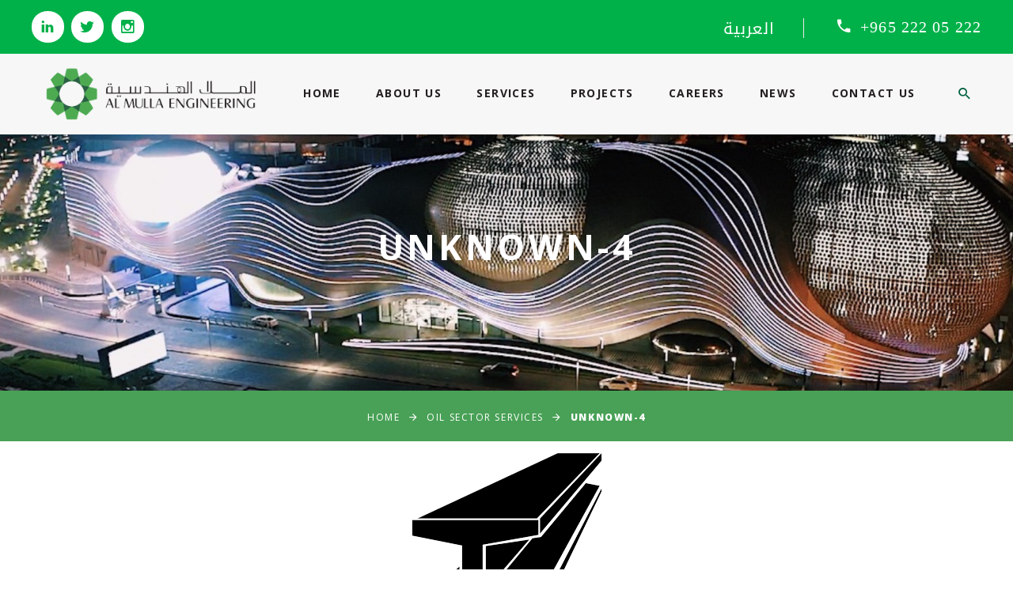

--- FILE ---
content_type: text/html; charset=UTF-8
request_url: https://almullaengineering.com/services/os/unknown-4-9/
body_size: 7516
content:
<!doctype html>
<html dir="ltr" lang="en-US" prefix="og: https://ogp.me/ns#">
<head>
	<meta charset="UTF-8">
	<meta name="viewport" content="width=device-width, initial-scale=1">
	<link rel="profile" href="https://gmpg.org/xfn/11">
    <link href="https://fonts.googleapis.com/css?family=Open+Sans:300,300italic,400,400italic,600,600italic,700,700italic,800,800italic" rel="stylesheet">

	<title>Unknown-4 | Al Mulla Engineering</title>
	<style>img:is([sizes="auto" i], [sizes^="auto," i]) { contain-intrinsic-size: 3000px 1500px }</style>
	<link rel="alternate" hreflang="ar" href="https://almullaengineering.com/services/os/unknown-4-9/?lang=ar" />
<link rel="alternate" hreflang="en" href="https://almullaengineering.com/services/os/unknown-4-9/" />
<link rel="alternate" hreflang="x-default" href="https://almullaengineering.com/services/os/unknown-4-9/" />

		<!-- All in One SEO 4.7.7 - aioseo.com -->
	<meta name="robots" content="max-image-preview:large" />
	<link rel="canonical" href="https://almullaengineering.com/services/os/unknown-4-9/" />
	<meta name="generator" content="All in One SEO (AIOSEO) 4.7.7" />
		<meta property="og:locale" content="en_US" />
		<meta property="og:site_name" content="Al Mulla Engineering |" />
		<meta property="og:type" content="article" />
		<meta property="og:title" content="Unknown-4 | Al Mulla Engineering" />
		<meta property="og:url" content="https://almullaengineering.com/services/os/unknown-4-9/" />
		<meta property="og:image" content="https://almullaengineering.com/wp-content/uploads/2019/09/al-mulla-logo.png" />
		<meta property="og:image:secure_url" content="https://almullaengineering.com/wp-content/uploads/2019/09/al-mulla-logo.png" />
		<meta property="article:published_time" content="2019-11-06T05:56:26+00:00" />
		<meta property="article:modified_time" content="2019-11-06T05:56:26+00:00" />
		<meta name="twitter:card" content="summary" />
		<meta name="twitter:title" content="Unknown-4 | Al Mulla Engineering" />
		<meta name="twitter:image" content="https://almullaengineering.com/wp-content/uploads/2019/09/al-mulla-logo.png" />
		<script type="application/ld+json" class="aioseo-schema">
			{"@context":"https:\/\/schema.org","@graph":[{"@type":"BreadcrumbList","@id":"https:\/\/almullaengineering.com\/services\/os\/unknown-4-9\/#breadcrumblist","itemListElement":[{"@type":"ListItem","@id":"https:\/\/almullaengineering.com\/#listItem","position":1,"name":"Home","item":"https:\/\/almullaengineering.com\/","nextItem":{"@type":"ListItem","@id":"https:\/\/almullaengineering.com\/services\/os\/unknown-4-9\/#listItem","name":"Unknown-4"}},{"@type":"ListItem","@id":"https:\/\/almullaengineering.com\/services\/os\/unknown-4-9\/#listItem","position":2,"name":"Unknown-4","previousItem":{"@type":"ListItem","@id":"https:\/\/almullaengineering.com\/#listItem","name":"Home"}}]},{"@type":"ItemPage","@id":"https:\/\/almullaengineering.com\/services\/os\/unknown-4-9\/#itempage","url":"https:\/\/almullaengineering.com\/services\/os\/unknown-4-9\/","name":"Unknown-4 | Al Mulla Engineering","inLanguage":"en-US","isPartOf":{"@id":"https:\/\/almullaengineering.com\/#website"},"breadcrumb":{"@id":"https:\/\/almullaengineering.com\/services\/os\/unknown-4-9\/#breadcrumblist"},"author":{"@id":"https:\/\/almullaengineering.com\/author\/mohammad-rashid\/#author"},"creator":{"@id":"https:\/\/almullaengineering.com\/author\/mohammad-rashid\/#author"},"datePublished":"2019-11-06T05:56:26+03:00","dateModified":"2019-11-06T05:56:26+03:00"},{"@type":"Organization","@id":"https:\/\/almullaengineering.com\/#organization","name":"Al Mulla Engineering","url":"https:\/\/almullaengineering.com\/","logo":{"@type":"ImageObject","url":"https:\/\/almullaengineering.com\/wp-content\/uploads\/2019\/09\/al-mulla-logo.png","@id":"https:\/\/almullaengineering.com\/services\/os\/unknown-4-9\/#organizationLogo","width":360,"height":98},"image":{"@id":"https:\/\/almullaengineering.com\/services\/os\/unknown-4-9\/#organizationLogo"}},{"@type":"Person","@id":"https:\/\/almullaengineering.com\/author\/mohammad-rashid\/#author","url":"https:\/\/almullaengineering.com\/author\/mohammad-rashid\/","name":"Mohammad Rashid","image":{"@type":"ImageObject","@id":"https:\/\/almullaengineering.com\/services\/os\/unknown-4-9\/#authorImage","url":"https:\/\/secure.gravatar.com\/avatar\/c51a0bb8f61883e637a446ba485c0bec?s=96&d=mm&r=g","width":96,"height":96,"caption":"Mohammad Rashid"}},{"@type":"WebSite","@id":"https:\/\/almullaengineering.com\/#website","url":"https:\/\/almullaengineering.com\/","name":"Al Mulla Engineering","inLanguage":"en-US","publisher":{"@id":"https:\/\/almullaengineering.com\/#organization"}}]}
		</script>
		<!-- All in One SEO -->

<link rel='dns-prefetch' href='//static.addtoany.com' />
<script type="text/javascript">
/* <![CDATA[ */
window._wpemojiSettings = {"baseUrl":"https:\/\/s.w.org\/images\/core\/emoji\/15.0.3\/72x72\/","ext":".png","svgUrl":"https:\/\/s.w.org\/images\/core\/emoji\/15.0.3\/svg\/","svgExt":".svg","source":{"concatemoji":"https:\/\/almullaengineering.com\/wp-includes\/js\/wp-emoji-release.min.js?ver=6.7.4"}};
/*! This file is auto-generated */
!function(i,n){var o,s,e;function c(e){try{var t={supportTests:e,timestamp:(new Date).valueOf()};sessionStorage.setItem(o,JSON.stringify(t))}catch(e){}}function p(e,t,n){e.clearRect(0,0,e.canvas.width,e.canvas.height),e.fillText(t,0,0);var t=new Uint32Array(e.getImageData(0,0,e.canvas.width,e.canvas.height).data),r=(e.clearRect(0,0,e.canvas.width,e.canvas.height),e.fillText(n,0,0),new Uint32Array(e.getImageData(0,0,e.canvas.width,e.canvas.height).data));return t.every(function(e,t){return e===r[t]})}function u(e,t,n){switch(t){case"flag":return n(e,"\ud83c\udff3\ufe0f\u200d\u26a7\ufe0f","\ud83c\udff3\ufe0f\u200b\u26a7\ufe0f")?!1:!n(e,"\ud83c\uddfa\ud83c\uddf3","\ud83c\uddfa\u200b\ud83c\uddf3")&&!n(e,"\ud83c\udff4\udb40\udc67\udb40\udc62\udb40\udc65\udb40\udc6e\udb40\udc67\udb40\udc7f","\ud83c\udff4\u200b\udb40\udc67\u200b\udb40\udc62\u200b\udb40\udc65\u200b\udb40\udc6e\u200b\udb40\udc67\u200b\udb40\udc7f");case"emoji":return!n(e,"\ud83d\udc26\u200d\u2b1b","\ud83d\udc26\u200b\u2b1b")}return!1}function f(e,t,n){var r="undefined"!=typeof WorkerGlobalScope&&self instanceof WorkerGlobalScope?new OffscreenCanvas(300,150):i.createElement("canvas"),a=r.getContext("2d",{willReadFrequently:!0}),o=(a.textBaseline="top",a.font="600 32px Arial",{});return e.forEach(function(e){o[e]=t(a,e,n)}),o}function t(e){var t=i.createElement("script");t.src=e,t.defer=!0,i.head.appendChild(t)}"undefined"!=typeof Promise&&(o="wpEmojiSettingsSupports",s=["flag","emoji"],n.supports={everything:!0,everythingExceptFlag:!0},e=new Promise(function(e){i.addEventListener("DOMContentLoaded",e,{once:!0})}),new Promise(function(t){var n=function(){try{var e=JSON.parse(sessionStorage.getItem(o));if("object"==typeof e&&"number"==typeof e.timestamp&&(new Date).valueOf()<e.timestamp+604800&&"object"==typeof e.supportTests)return e.supportTests}catch(e){}return null}();if(!n){if("undefined"!=typeof Worker&&"undefined"!=typeof OffscreenCanvas&&"undefined"!=typeof URL&&URL.createObjectURL&&"undefined"!=typeof Blob)try{var e="postMessage("+f.toString()+"("+[JSON.stringify(s),u.toString(),p.toString()].join(",")+"));",r=new Blob([e],{type:"text/javascript"}),a=new Worker(URL.createObjectURL(r),{name:"wpTestEmojiSupports"});return void(a.onmessage=function(e){c(n=e.data),a.terminate(),t(n)})}catch(e){}c(n=f(s,u,p))}t(n)}).then(function(e){for(var t in e)n.supports[t]=e[t],n.supports.everything=n.supports.everything&&n.supports[t],"flag"!==t&&(n.supports.everythingExceptFlag=n.supports.everythingExceptFlag&&n.supports[t]);n.supports.everythingExceptFlag=n.supports.everythingExceptFlag&&!n.supports.flag,n.DOMReady=!1,n.readyCallback=function(){n.DOMReady=!0}}).then(function(){return e}).then(function(){var e;n.supports.everything||(n.readyCallback(),(e=n.source||{}).concatemoji?t(e.concatemoji):e.wpemoji&&e.twemoji&&(t(e.twemoji),t(e.wpemoji)))}))}((window,document),window._wpemojiSettings);
/* ]]> */
</script>
<style id='wp-emoji-styles-inline-css' type='text/css'>

	img.wp-smiley, img.emoji {
		display: inline !important;
		border: none !important;
		box-shadow: none !important;
		height: 1em !important;
		width: 1em !important;
		margin: 0 0.07em !important;
		vertical-align: -0.1em !important;
		background: none !important;
		padding: 0 !important;
	}
</style>
<link rel='stylesheet' id='wpml-blocks-css' href='https://almullaengineering.com/wp-content/plugins/sitepress-multilingual-cms/dist/css/blocks/styles.css?ver=4.6.14' type='text/css' media='all' />
<link rel='stylesheet' id='image-hover-effects-css-css' href='https://almullaengineering.com/wp-content/plugins/mega-addons-for-visual-composer/css/ihover.css?ver=6.7.4' type='text/css' media='all' />
<link rel='stylesheet' id='style-css-css' href='https://almullaengineering.com/wp-content/plugins/mega-addons-for-visual-composer/css/style.css?ver=6.7.4' type='text/css' media='all' />
<link rel='stylesheet' id='font-awesome-latest-css' href='https://almullaengineering.com/wp-content/plugins/mega-addons-for-visual-composer/css/font-awesome/css/all.css?ver=6.7.4' type='text/css' media='all' />
<link rel='stylesheet' id='wpml-legacy-horizontal-list-0-css' href='https://almullaengineering.com/wp-content/plugins/sitepress-multilingual-cms/templates/language-switchers/legacy-list-horizontal/style.min.css?ver=1' type='text/css' media='all' />
<link rel='stylesheet' id='al-mulla-style-css' href='https://almullaengineering.com/wp-content/themes/al-mulla/style.css?ver=1.2.1' type='text/css' media='all' />
<link rel='stylesheet' id='bootsrap-css' href='https://almullaengineering.com/wp-content/themes/al-mulla/css/bootstrap.css?ver=1.1' type='text/css' media='all' />
<link rel='stylesheet' id='fonts-css' href='https://almullaengineering.com/wp-content/themes/al-mulla/css/fonts.css?ver=1.1' type='text/css' media='all' />
<link rel='stylesheet' id='al-mulla-stylesheet-css' href='https://almullaengineering.com/wp-content/themes/al-mulla/css/style.css?ver=1.2.995' type='text/css' media='all' />
<link rel='stylesheet' id='js_composer_custom_css-css' href='//almullaengineering.com/wp-content/uploads/js_composer/custom.css?ver=6.10.0' type='text/css' media='all' />
<link rel='stylesheet' id='addtoany-css' href='https://almullaengineering.com/wp-content/plugins/add-to-any/addtoany.min.css?ver=1.16' type='text/css' media='all' />
<script type="text/javascript" id="wpml-cookie-js-extra">
/* <![CDATA[ */
var wpml_cookies = {"wp-wpml_current_language":{"value":"en","expires":1,"path":"\/"}};
var wpml_cookies = {"wp-wpml_current_language":{"value":"en","expires":1,"path":"\/"}};
/* ]]> */
</script>
<script type="text/javascript" src="https://almullaengineering.com/wp-content/plugins/sitepress-multilingual-cms/res/js/cookies/language-cookie.js?ver=4.6.14" id="wpml-cookie-js" defer="defer" data-wp-strategy="defer"></script>
<script type="text/javascript" src="https://almullaengineering.com/wp-content/plugins/svg-support/vendor/DOMPurify/DOMPurify.min.js?ver=1.0.1" id="bodhi-dompurify-library-js"></script>
<script type="text/javascript" id="addtoany-core-js-before">
/* <![CDATA[ */
window.a2a_config=window.a2a_config||{};a2a_config.callbacks=[];a2a_config.overlays=[];a2a_config.templates={};
a2a_config.icon_color="#f3f3f3,#006242";
/* ]]> */
</script>
<script type="text/javascript" defer src="https://static.addtoany.com/menu/page.js" id="addtoany-core-js"></script>
<script type="text/javascript" src="https://almullaengineering.com/wp-includes/js/jquery/jquery.min.js?ver=3.7.1" id="jquery-core-js"></script>
<script type="text/javascript" src="https://almullaengineering.com/wp-includes/js/jquery/jquery-migrate.min.js?ver=3.4.1" id="jquery-migrate-js"></script>
<script type="text/javascript" defer src="https://almullaengineering.com/wp-content/plugins/add-to-any/addtoany.min.js?ver=1.1" id="addtoany-jquery-js"></script>
<script type="text/javascript" src="https://almullaengineering.com/wp-content/plugins/svg-support/js/min/svgs-inline-min.js?ver=2.5.8" id="bodhi_svg_inline-js"></script>
<script type="text/javascript" id="bodhi_svg_inline-js-after">
/* <![CDATA[ */
cssTarget={"Bodhi":"img.style-svg","ForceInlineSVG":"style-svg"};ForceInlineSVGActive="true";frontSanitizationEnabled="on";
/* ]]> */
</script>
<link rel="https://api.w.org/" href="https://almullaengineering.com/wp-json/" /><link rel="alternate" title="JSON" type="application/json" href="https://almullaengineering.com/wp-json/wp/v2/media/2614" /><link rel="EditURI" type="application/rsd+xml" title="RSD" href="https://almullaengineering.com/xmlrpc.php?rsd" />

<link rel='shortlink' href='https://almullaengineering.com/?p=2614' />
<link rel="alternate" title="oEmbed (JSON)" type="application/json+oembed" href="https://almullaengineering.com/wp-json/oembed/1.0/embed?url=https%3A%2F%2Falmullaengineering.com%2Fservices%2Fos%2Funknown-4-9%2F" />
<link rel="alternate" title="oEmbed (XML)" type="text/xml+oembed" href="https://almullaengineering.com/wp-json/oembed/1.0/embed?url=https%3A%2F%2Falmullaengineering.com%2Fservices%2Fos%2Funknown-4-9%2F&#038;format=xml" />
<meta name="generator" content="WPML ver:4.6.14 stt:5,1;" />
<style type="text/css">.recentcomments a{display:inline !important;padding:0 !important;margin:0 !important;}</style><meta name="generator" content="Powered by WPBakery Page Builder - drag and drop page builder for WordPress."/>
<link rel="icon" href="https://almullaengineering.com/wp-content/uploads/2019/11/favicon.png" sizes="32x32" />
<link rel="icon" href="https://almullaengineering.com/wp-content/uploads/2019/11/favicon.png" sizes="192x192" />
<link rel="apple-touch-icon" href="https://almullaengineering.com/wp-content/uploads/2019/11/favicon.png" />
<meta name="msapplication-TileImage" content="https://almullaengineering.com/wp-content/uploads/2019/11/favicon.png" />
<noscript><style> .wpb_animate_when_almost_visible { opacity: 1; }</style></noscript>	<!-- Global site tag (gtag.js) - Google Analytics -->

    <script async src="https://www.googletagmanager.com/gtag/js?id=G-CMVEY2Q8NR"></script>
    
    <script>
    
      window.dataLayer = window.dataLayer || [];
    
      function gtag(){dataLayer.push(arguments);}
    
      gtag('js', new Date());
    
     
    
      gtag('config', 'G-CMVEY2Q8NR');
    
    </script>
</head>

<body>
<div class="preloader">
	<img src="https://www.almullaengineering.com/wp-content/uploads/2019/09/al-mulla-icon.gif" alt="">
</div>
<!--  <div id="page" class="site"> -->
<div class="page">
	<!-- <a class="skip-link screen-reader-text" href="#content">Skip to content</a> -->
		<header id="masthead" class="site-header section page-header">
		<div class="rd-navbar-wrap">
			<nav class="rd-navbar rd-navbar-corporate" data-layout="rd-navbar-fixed" data-sm-layout="rd-navbar-fixed" data-md-layout="rd-navbar-fixed" data-md-device-layout="rd-navbar-fixed" data-lg-layout="rd-navbar-static" data-lg-device-layout="rd-navbar-fixed" data-xl-layout="rd-navbar-static" data-xl-device-layout="rd-navbar-static" data-xxl-layout="rd-navbar-static" data-xxl-device-layout="rd-navbar-static" data-lg-stick-up-offset="80px" data-xl-stick-up-offset="80px" data-xxl-stick-up-offset="80px" data-lg-stick-up="true" data-xl-stick-up="true" data-xxl-stick-up="true">
				<div class="rd-navbar-aside-outer rd-navbar-content-outer">
                    <div class="rd-navbar-content__toggle rd-navbar-fullwidth--hidden toggle-original" data-rd-navbar-toggle=".rd-navbar-content"><span></span></div>
                    <div class="rd-navbar-aside rd-navbar-content toggle-original-elements">
                        <div class="rd-navbar-aside__item">
                            <ul class="list-inline">
                                <li><a class="icon mdi mdi-linkedin" href="https://www.linkedin.com/company/al-mulla-group-kuwait" target="_blank"></a></li>
                                <!-- <li><a class="icon mdi mdi-facebook" href="" target="_blank"></a></li> -->
                                <li><a class="icon mdi mdi-twitter" href="https://twitter.com/almullaengineer" target="_blank"></a></li>
                                <li><a class="icon mdi mdi-instagram" href="https://www.instagram.com/almullaengineering" target="_blank"></a></li>
                            </ul>
                        </div>
                        <div class="rd-navbar-aside__item">
                            <ul class="rd-navbar-items-list">
                                <li>
                                    
<div class="wpml-ls-statics-shortcode_actions wpml-ls wpml-ls-legacy-list-horizontal">
	<ul><li class="wpml-ls-slot-shortcode_actions wpml-ls-item wpml-ls-item-ar wpml-ls-first-item wpml-ls-last-item wpml-ls-item-legacy-list-horizontal">
				<a href="https://almullaengineering.com/services/os/unknown-4-9/?lang=ar" class="wpml-ls-link">
                    <span class="wpml-ls-native" lang="ar">العربية</span></a>
			</li></ul>
</div>
                                </li>
                                <li style="<? echo $number_style;?>">
                                    <a class="icon mdi mdi-phone" href="#"></a>
                                    <a href="tel:+965 222 05 222" style="font-size: 20px; font-family: Calibri">+965 222 05 222</a>
                                </li>
                            </ul>
                        </div>
                    </div>
                </div>
        		<div class="site-branding" style="display: none;">
        			<a href="https://almullaengineering.com/" class="custom-logo-link" rel="home"><img width="360" height="98" src="https://almullaengineering.com/wp-content/uploads/2019/09/al-mulla-logo.png" class="custom-logo" alt="Al Mulla Engineering" decoding="async" srcset="https://almullaengineering.com/wp-content/uploads/2019/09/al-mulla-logo.png 360w, https://almullaengineering.com/wp-content/uploads/2019/09/al-mulla-logo-300x82.png 300w" sizes="(max-width: 360px) 100vw, 360px" /></a>        				<p class="site-title"><a href="https://almullaengineering.com/" rel="home">Al Mulla Engineering</a></p>
        				        		</div><!-- .site-branding -->
        
        		<!--  <nav id="site-navigation" class="main-navigation">
        			<button class="menu-toggle" aria-controls="primary-menu" aria-expanded="false">Primary Menu</button>
        			<div class="menu-main-navigation-container"><ul id="primary-menu" class="menu"><li id="menu-item-76" class="menu-item menu-item-type-post_type menu-item-object-page menu-item-home menu-item-76"><a href="https://almullaengineering.com/">Home</a></li>
<li id="menu-item-73" class="menu-item menu-item-type-post_type menu-item-object-page menu-item-73"><a href="https://almullaengineering.com/about-us/">About Us</a></li>
<li id="menu-item-66" class="menu-item menu-item-type-post_type menu-item-object-page menu-item-has-children menu-item-66"><a href="https://almullaengineering.com/services/">Services</a>
<ul class="sub-menu">
	<li id="menu-item-1380" class="menu-item menu-item-type-post_type menu-item-object-page menu-item-1380"><a href="https://almullaengineering.com/services/turnkey/">Turnkey Construction</a></li>
	<li id="menu-item-1381" class="menu-item menu-item-type-post_type menu-item-object-page menu-item-1381"><a href="https://almullaengineering.com/services/mep/">Mechanical, Electrical and Plumbing Construction</a></li>
	<li id="menu-item-1384" class="menu-item menu-item-type-post_type menu-item-object-page menu-item-1384"><a href="https://almullaengineering.com/services/fms/">Facility Management</a></li>
	<li id="menu-item-1378" class="menu-item menu-item-type-post_type menu-item-object-page menu-item-1378"><a href="https://almullaengineering.com/services/fps/">Fire Protection</a></li>
	<li id="menu-item-1376" class="menu-item menu-item-type-post_type menu-item-object-page menu-item-1376"><a href="https://almullaengineering.com/services/os/">Oil Sector</a></li>
	<li id="menu-item-1377" class="menu-item menu-item-type-post_type menu-item-object-page menu-item-1377"><a href="https://almullaengineering.com/services/repair-workshop/">Motor Rewinding and Repair Workshop</a></li>
	<li id="menu-item-1382" class="menu-item menu-item-type-post_type menu-item-object-page menu-item-1382"><a href="https://almullaengineering.com/services/dg/">Engineering Products</a></li>
	<li id="menu-item-1383" class="menu-item menu-item-type-post_type menu-item-object-page menu-item-1383"><a href="https://almullaengineering.com/services/lighting/">Lighting Solutions</a></li>
	<li id="menu-item-1379" class="menu-item menu-item-type-post_type menu-item-object-page menu-item-1379"><a href="https://almullaengineering.com/services/bt/">Building Technologies</a></li>
	<li id="menu-item-4302" class="menu-item menu-item-type-post_type menu-item-object-page menu-item-4302"><a href="https://almullaengineering.com/services/proclean/">ProClean</a></li>
</ul>
</li>
<li id="menu-item-329" class="menu-item menu-item-type-post_type menu-item-object-page menu-item-329"><a href="https://almullaengineering.com/project-page/">Projects</a></li>
<li id="menu-item-3362" class="menu-item menu-item-type-post_type menu-item-object-page menu-item-3362"><a href="https://almullaengineering.com/careers/">Careers</a></li>
<li id="menu-item-330" class="menu-item menu-item-type-post_type menu-item-object-page menu-item-330"><a href="https://almullaengineering.com/news/">News</a></li>
<li id="menu-item-48" class="menu-item menu-item-type-post_type menu-item-object-page menu-item-48"><a href="https://almullaengineering.com/contact-us/">Contact Us</a></li>
</ul></div>        		</nav> --><!-- #site-navigation -->
        		<div class="rd-navbar-main-outer">
        			<div class="rd-navbar-main">
        				<!-- RD Navbar Panel-->
                        <div class="rd-navbar-panel">
                            <!-- RD Navbar Toggle-->
                            <button class="rd-navbar-toggle" data-rd-navbar-toggle=".rd-navbar-nav-wrap"><span></span></button>
                            <!-- RD Navbar Brand-->
                            <div class="rd-navbar-brand"><a class="brand" href="https://almullaengineering.com/"><img class="brand-logo-dark" src="https://almullaengineering.com/wp-content/uploads/2019/09/al-mulla-logo.png" alt=""/></a></div>
                        </div>
                        <div class="rd-navbar-main-element">
                            <!-- RD Navbar Nav-->
                            <div class="rd-navbar-nav-wrap"><ul id="menu-main-navigation" class="rd-navbar-nav"><li class="menu-item menu-item-type-post_type menu-item-object-page menu-item-home rd-nav-item menu-item-76"><a href="https://almullaengineering.com/"class="rd-nav-link">Home</a></li>
<li class="menu-item menu-item-type-post_type menu-item-object-page rd-nav-item menu-item-73"><a href="https://almullaengineering.com/about-us/"class="rd-nav-link">About Us</a></li>
<li class="menu-item menu-item-type-post_type menu-item-object-page menu-item-has-children rd-nav-item menu-item-66"><a href="https://almullaengineering.com/services/"class="rd-nav-link">Services</a>
<ul class="rd-menu rd-navbar-dropdown">
	<li class="rd-dropdown-item"><a href="https://almullaengineering.com/services/turnkey/"class="rd-dropdown-link">Turnkey Construction</a></li>
	<li class="rd-dropdown-item"><a href="https://almullaengineering.com/services/mep/"class="rd-dropdown-link">Mechanical, Electrical and Plumbing Construction</a></li>
	<li class="rd-dropdown-item"><a href="https://almullaengineering.com/services/fms/"class="rd-dropdown-link">Facility Management</a></li>
	<li class="rd-dropdown-item"><a href="https://almullaengineering.com/services/fps/"class="rd-dropdown-link">Fire Protection</a></li>
	<li class="rd-dropdown-item"><a href="https://almullaengineering.com/services/os/"class="rd-dropdown-link">Oil Sector</a></li>
	<li class="rd-dropdown-item"><a href="https://almullaengineering.com/services/repair-workshop/"class="rd-dropdown-link">Motor Rewinding and Repair Workshop</a></li>
	<li class="rd-dropdown-item"><a href="https://almullaengineering.com/services/dg/"class="rd-dropdown-link">Engineering Products</a></li>
	<li class="rd-dropdown-item"><a href="https://almullaengineering.com/services/lighting/"class="rd-dropdown-link">Lighting Solutions</a></li>
	<li class="rd-dropdown-item"><a href="https://almullaengineering.com/services/bt/"class="rd-dropdown-link">Building Technologies</a></li>
	<li class="rd-dropdown-item"><a href="https://almullaengineering.com/services/proclean/"class="rd-dropdown-link">ProClean</a></li>
</ul>
</li>
<li class="menu-item menu-item-type-post_type menu-item-object-page rd-nav-item menu-item-329"><a href="https://almullaengineering.com/project-page/"class="rd-nav-link">Projects</a></li>
<li class="menu-item menu-item-type-post_type menu-item-object-page rd-nav-item menu-item-3362"><a href="https://almullaengineering.com/careers/"class="rd-nav-link">Careers</a></li>
<li class="menu-item menu-item-type-post_type menu-item-object-page rd-nav-item menu-item-330"><a href="https://almullaengineering.com/news/"class="rd-nav-link">News</a></li>
<li class="menu-item menu-item-type-post_type menu-item-object-page rd-nav-item menu-item-48"><a href="https://almullaengineering.com/contact-us/"class="rd-nav-link">Contact Us</a></li>
</ul></div>                        </div>
                                                <div class="rd-navbar-collapse">
                            <ul class="rd-navbar-contacts-4">
                            	<li>
                            		<span class="icon mdi mdi-magnify"></span>
                            		<!--  <span class="link-wrap text-left"><a class="phone" href="tel:#">Search....</a></span>-->
                            		<form role="search" method="get" class="search-form" action="https://almullaengineering.com/">
                            			<input type="search" class="link-wrap text-left search-field" placeholder="Search..." value="" name="s">
                            			<input type="hidden" name="lang" value="en"/>
                        			</form>
                        		</li>
                            </ul>
                        </div>
                                            </div>
                </div>
    		</nav>
		</div>
	</header><!-- #masthead -->

	<!-- <div id="content" class="site-content"> -->

	<!-- <div id="primary" class="content-area">
		<main id="main" class="site-main"> -->

		
<!-- <article id="post-2614" class="post-2614 attachment type-attachment status-inherit hentry"> -->
		<!-- Breadcrumbs -->
    <section class="bg-green-breadcrumbs">
        <div class="breadcrumbs-custom box-transform-wrap context-dark">
            <div class="container">
                <h3 class="breadcrumbs-custom-title">Unknown-4</h3>                <div class="breadcrumbs-custom-decor"></div>
            </div>
            <div class="box-transform" style="background-image: url(http://almullaengineering.com/wp-content/uploads/2019/11/Bread-Crump.jpg);"></div>
        </div>
        <div class="container">
            <ul class="breadcrumbs-custom-path"><li><a href="https://almullaengineering.com">Home</a></li><li><a href="https://almullaengineering.com/services/os/">Oil Sector Services</a></li><li class="active">Unknown-4</li></ul>        </div>
    </section>
    
    <!-- End Of Breadcrumbs -->
		<!-- <div class="entry-content"> -->
		<p class="attachment"><a href='https://almullaengineering.com/wp-content/uploads/2019/11/Unknown-4.png'><img fetchpriority="high" decoding="async" width="239" height="211" src="https://almullaengineering.com/wp-content/uploads/2019/11/Unknown-4.png" class="attachment-medium size-medium" alt="" /></a></p>
	<!-- </div> --><!-- .entry-content -->

	<!-- </article> --><!-- #post-2614 -->

		<!-- </main>  --><!-- #main -->
	<!-- </div>  --><!-- #primary -->


	<!-- </div> --><!-- #content -->

	<footer id="colophon" class="site-footer section footer-creative context-dark alt-footer">
		<div class="site-info" style="display: none;">
			<a href="https://wordpress.org/">
				Proudly powered by WordPress			</a>
			<span class="sep"> | </span>
				Theme: al-mulla by <a href="https://www.wavai.com/">Wavai</a>.		</div><!-- .site-info -->
		<div class="container container-wide section-sm">
			<div class="row justify-content-center justify-content-md-between">
				<div class="col-sm-6 col-md-6 col-lg-3 col-xl-3 get-in-touch">
                    <div class="col-sm-auto"><h5 class="footer-creative-title oh-desktop heading-bordered"><span class="d-inline-block wow slideInDown">Get in touch</span></h5></div>
                    <div class="row py-2">
                        <div class="col-sm-auto hidden-md-down">
                          <a class="bg-circle bg-info" target="_blank" href="tel:+965 222 05 222">
                            <i class="icon mdi mdi-deskphone" aria-hidden="true "></i>
                          </a>
                        </div>
                        <div class="col-sm-auto">
                            <a style="unicode-bidi: embed; direction: ltr;" target="_blank" href="tel:+965 222 05 222">+965 222 05 222</a><br>
                            <a style="unicode-bidi: embed; direction: ltr;" target="_blank" href="tel:"></a>
                        </div>
                    </div>
                    <div class="row py-2">
                        <div class="col-sm-auto hidden-md-down">
                          <a class="bg-circle bg-info">
                            <i class="icon mdi mdi-fax" aria-hidden="true "></i>
                          </a>
                        </div>
                        <div class="col-sm-auto">
                            <a style="color: #241f20; unicode-bidi: embed; direction: ltr;">+965 222 05 200</a><br>
                            <a style="color: #241f20; unicode-bidi: embed; direction: ltr;"></a>
                        </div>
                    </div>
                    <div class="row py-2">
                        <div class="col-sm-auto hidden-md-down">
                          <a class="bg-circle bg-info" href="mailto:ame@almullagroup.com">
                            <i class="icon mdi mdi-email" aria-hidden="true "></i>
                          </a>
                        </div>
                        <div class="col-sm-auto">
                            <a href="mailto:ame@almullagroup.com">ame@almullagroup.com</a>
                        </div>
                    </div>
                    <div class="row py-2">
                        <div class="col-sm-auto hidden-md-down">
                          <a class="bg-circle bg-info">
                            <i class="icon mdi mdi-map-marker" aria-hidden="true "></i>
                          </a>
                        </div>
                        <div class="col-sm-auto">
                            <a href="https://www.google.com/maps/place/Al+Mulla+Engineering/@29.3286028,47.9356754,17z/data=!3m1!4b1!4m5!3m4!1s0x3fcf9bea2cbee32d:0xa3e7fe5f4456569a!8m2!3d29.3286028!4d47.9378641" target="_blank">Bader Al Mulla & Brothers Company <br>
Shuwaikh Industrial Area 1,<br>Block 1, Street 10,<br>Building 138</a>
                        </div>
                    </div>
                </div>
                <div class="col-sm-6 col-md-6 col-lg-3 col-xl-3">
                    <div class="col-sm-auto"><h5 class="footer-creative-title oh-desktop"><span class="d-inline-block wow slideInDown">Important Links</span></h5></div>
                    <div class="col-sm-auto"><ul id="menu-important-links" class="list"><li id="menu-item-77" class="menu-item menu-item-type-post_type menu-item-object-page menu-item-home menu-item-77"><a href="https://almullaengineering.com/">Home</a></li>
<li id="menu-item-78" class="menu-item menu-item-type-post_type menu-item-object-page menu-item-78"><a href="https://almullaengineering.com/about-us/">About Us</a></li>
<li id="menu-item-79" class="menu-item menu-item-type-post_type menu-item-object-page menu-item-79"><a href="https://almullaengineering.com/services/">Services</a></li>
<li id="menu-item-331" class="menu-item menu-item-type-post_type menu-item-object-page menu-item-331"><a href="https://almullaengineering.com/project-page/">Projects</a></li>
<li id="menu-item-202" class="menu-item menu-item-type-post_type menu-item-object-page menu-item-202"><a href="https://almullaengineering.com/news/">News</a></li>
<li id="menu-item-3357" class="menu-item menu-item-type-custom menu-item-object-custom menu-item-3357"><a target="_blank" href="https://careers.almullagroup.com/">Careers</a></li>
<li id="menu-item-80" class="menu-item menu-item-type-post_type menu-item-object-page menu-item-80"><a href="https://almullaengineering.com/contact-us/">Contact Us</a></li>
</ul></div>                </div>
                <div class="col-sm-6 col-md-6 col-lg-3 col-xl-3">
                    <div class="col-sm-auto"><h5 class="footer-creative-title oh-desktop heading-bordered"><span class="d-inline-block wow slideInDown">Our Services</span></h5></div>
                    <div class="col-sm-auto"><ul id="menu-services" class="list"><li id="menu-item-1522" class="menu-item menu-item-type-post_type menu-item-object-page menu-item-1522"><a href="https://almullaengineering.com/services/turnkey/">Turnkey Construction Services</a></li>
<li id="menu-item-1523" class="menu-item menu-item-type-post_type menu-item-object-page menu-item-1523"><a href="https://almullaengineering.com/services/mep/">Mechanical, Electrical and Plumbing Construction Services</a></li>
<li id="menu-item-86" class="menu-item menu-item-type-post_type menu-item-object-page menu-item-86"><a href="https://almullaengineering.com/services/fms/">Facility Management Services</a></li>
<li id="menu-item-1524" class="menu-item menu-item-type-post_type menu-item-object-page menu-item-1524"><a href="https://almullaengineering.com/services/fps/">Fire Protection Services</a></li>
<li id="menu-item-1519" class="menu-item menu-item-type-post_type menu-item-object-page menu-item-1519"><a href="https://almullaengineering.com/services/os/">Oil Sector Services</a></li>
<li id="menu-item-1521" class="menu-item menu-item-type-post_type menu-item-object-page menu-item-1521"><a href="https://almullaengineering.com/services/repair-workshop/">Motor Rewinding and Repair Workshop</a></li>
<li id="menu-item-1526" class="menu-item menu-item-type-post_type menu-item-object-page menu-item-1526"><a href="https://almullaengineering.com/services/dg/">Engineering Products</a></li>
<li id="menu-item-1527" class="menu-item menu-item-type-post_type menu-item-object-page menu-item-1527"><a href="https://almullaengineering.com/services/lighting/">Lighting Solutions</a></li>
<li id="menu-item-1525" class="menu-item menu-item-type-post_type menu-item-object-page menu-item-1525"><a href="https://almullaengineering.com/services/bt/">Building Technologies Services</a></li>
<li id="menu-item-4300" class="menu-item menu-item-type-post_type menu-item-object-page menu-item-4300"><a href="https://almullaengineering.com/services/proclean/">ProClean &#8211; Cleaning Services</a></li>
</ul></div>                </div>
                <div class="col-sm-6 col-md-6 col-lg-3 col-xl-3">
                    <div class="col-sm-auto"><h5 class="footer-creative-title oh-desktop"><span class="d-inline-block wow slideInDown">Who We Are</span></h5></div>
                    <div class="col-sm-auto">
                        <ul class="list-md">
                            <li>
                                <p class="address">Al Mulla Engineering is an industry<br>leader in Kuwait in numerous engineering domains, including electromechanical installation, operations and maintenance.</p>
                            </li>
                        </ul>
                    </div>
                </div>
            </div>
        </div>
        <div class="footer-copyright text-left py-3">
			<div class="container container-wide">Copyright © 2026 | Al Mulla Engineering</div>
		</div>
	</footer><!-- #colophon -->
<!-- </div> --><!-- #page -->
	</div>
	<!-- Global Mailform Output-->
	<div class="snackbars" id="form-output-global"></div>
<script type="text/javascript" src="https://almullaengineering.com/wp-content/themes/al-mulla/js/navigation.js?ver=20151215" id="al-mulla-navigation-js"></script>
<script type="text/javascript" src="https://almullaengineering.com/wp-content/themes/al-mulla/js/core.min.js?ver=201909252" id="al-mulla-core-js"></script>
<script type="text/javascript" src="https://almullaengineering.com/wp-content/themes/al-mulla/js/script.js?ver=20191016149" id="al-mulla-script-js"></script>
<script type="text/javascript" src="https://almullaengineering.com/wp-content/themes/al-mulla/js/skip-link-focus-fix.js?ver=20151215" id="al-mulla-skip-link-focus-fix-js"></script>
<script type="text/javascript" src="https://almullaengineering.com/wp-includes/js/comment-reply.min.js?ver=6.7.4" id="comment-reply-js" async="async" data-wp-strategy="async"></script>

</body>
<script>'undefined'=== typeof _trfq || (window._trfq = []);'undefined'=== typeof _trfd && (window._trfd=[]),_trfd.push({'tccl.baseHost':'secureserver.net'},{'ap':'cpsh-oh'},{'server':'p3plzcpnl508480'},{'dcenter':'p3'},{'cp_id':'10177526'},{'cp_cl':'8'}) // Monitoring performance to make your website faster. If you want to opt-out, please contact web hosting support.</script><script src='https://img1.wsimg.com/traffic-assets/js/tccl.min.js'></script></html>


--- FILE ---
content_type: text/css
request_url: https://almullaengineering.com/wp-content/uploads/js_composer/custom.css?ver=6.10.0
body_size: -155
content:
.sub-service-page .vc_row, .single-service-page .vc_row {
    margin-left: 0px;
    margin-right: 0px;
}